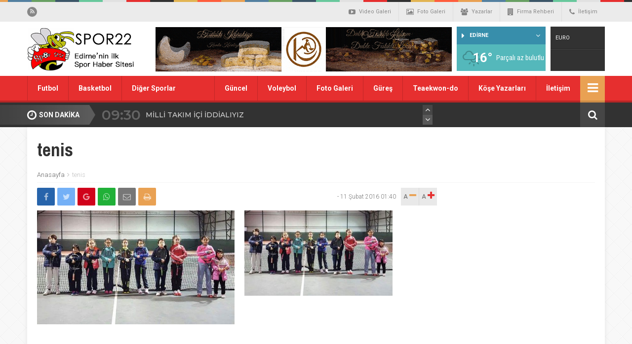

--- FILE ---
content_type: text/html; charset=utf-8
request_url: https://www.google.com/recaptcha/api2/aframe
body_size: 264
content:
<!DOCTYPE HTML><html><head><meta http-equiv="content-type" content="text/html; charset=UTF-8"></head><body><script nonce="x22d7rQge0ieTbzUCTimXA">/** Anti-fraud and anti-abuse applications only. See google.com/recaptcha */ try{var clients={'sodar':'https://pagead2.googlesyndication.com/pagead/sodar?'};window.addEventListener("message",function(a){try{if(a.source===window.parent){var b=JSON.parse(a.data);var c=clients[b['id']];if(c){var d=document.createElement('img');d.src=c+b['params']+'&rc='+(localStorage.getItem("rc::a")?sessionStorage.getItem("rc::b"):"");window.document.body.appendChild(d);sessionStorage.setItem("rc::e",parseInt(sessionStorage.getItem("rc::e")||0)+1);localStorage.setItem("rc::h",'1769769193964');}}}catch(b){}});window.parent.postMessage("_grecaptcha_ready", "*");}catch(b){}</script></body></html>